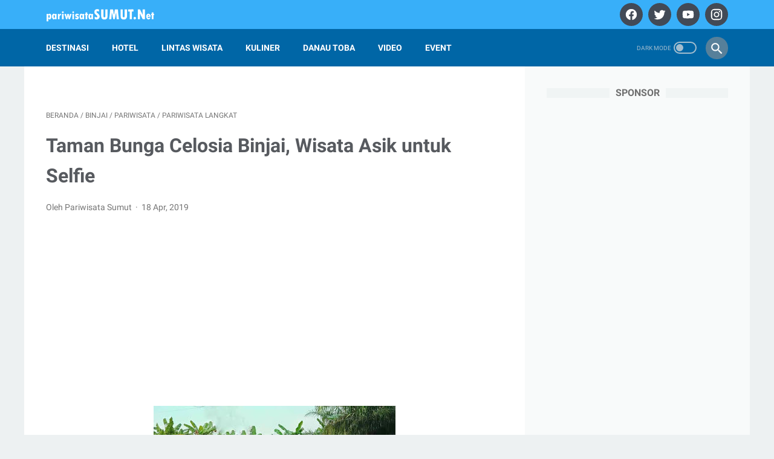

--- FILE ---
content_type: text/html; charset=utf-8
request_url: https://www.google.com/recaptcha/api2/aframe
body_size: 268
content:
<!DOCTYPE HTML><html><head><meta http-equiv="content-type" content="text/html; charset=UTF-8"></head><body><script nonce="BHGrN8RMChXQDxfbpu0a7w">/** Anti-fraud and anti-abuse applications only. See google.com/recaptcha */ try{var clients={'sodar':'https://pagead2.googlesyndication.com/pagead/sodar?'};window.addEventListener("message",function(a){try{if(a.source===window.parent){var b=JSON.parse(a.data);var c=clients[b['id']];if(c){var d=document.createElement('img');d.src=c+b['params']+'&rc='+(localStorage.getItem("rc::a")?sessionStorage.getItem("rc::b"):"");window.document.body.appendChild(d);sessionStorage.setItem("rc::e",parseInt(sessionStorage.getItem("rc::e")||0)+1);localStorage.setItem("rc::h",'1768729637165');}}}catch(b){}});window.parent.postMessage("_grecaptcha_ready", "*");}catch(b){}</script></body></html>

--- FILE ---
content_type: text/javascript; charset=UTF-8
request_url: https://www.pariwisatasumut.net/feeds/posts/summary/-/binjai?alt=json-in-script&orderby=updated&start-index=1&max-results=4&callback=showRelatedPost
body_size: 3860
content:
// API callback
showRelatedPost({"version":"1.0","encoding":"UTF-8","feed":{"xmlns":"http://www.w3.org/2005/Atom","xmlns$openSearch":"http://a9.com/-/spec/opensearchrss/1.0/","xmlns$blogger":"http://schemas.google.com/blogger/2008","xmlns$georss":"http://www.georss.org/georss","xmlns$gd":"http://schemas.google.com/g/2005","xmlns$thr":"http://purl.org/syndication/thread/1.0","id":{"$t":"tag:blogger.com,1999:blog-2470343550819611604"},"updated":{"$t":"2025-11-16T07:14:25.949-08:00"},"category":[{"term":"pariwisata"},{"term":"editorial pick"},{"term":"news"},{"term":"Hidden Paradise"},{"term":"Medan"},{"term":"samosir"},{"term":"Hotel"},{"term":"kuliner"},{"term":"Deli Serdang"},{"term":"karo"},{"term":"event"},{"term":"wisata alam"},{"term":"culture"},{"term":"simalungun"},{"term":"wisata air"},{"term":"lintas wisata"},{"term":"tmc"},{"term":"opini"},{"term":"pariwisata samosir"},{"term":"Pariwisata Karo"},{"term":"danau toba"},{"term":"Langkat"},{"term":"pariwisata medan"},{"term":"tobasa"},{"term":"pariwisata langkat"},{"term":"travel"},{"term":"Nias"},{"term":"heritage"},{"term":"kuliner medan"},{"term":"Tapanuli Tengah"},{"term":"profil"},{"term":"serdang bedagai"},{"term":"pariwisata simalungun"},{"term":"Mandailing Natal"},{"term":"aceh"},{"term":"traditional culture"},{"term":"batak"},{"term":"dairi"},{"term":"trend"},{"term":"Sumatera Barat"},{"term":"Wisata Bahari"},{"term":"pematang siantar"},{"term":"air terjun"},{"term":"pakpak bharat"},{"term":"wisata religi"},{"term":"komunitas"},{"term":"riau"},{"term":"pariwisata tabagsel"},{"term":"Wisata Olahraga"},{"term":"humbahas"},{"term":"Pariwisata Sumatera Utara"},{"term":"tapanuli selatan"},{"term":"Wisata Budaya"},{"term":"beach"},{"term":"culture learning"},{"term":"asahan"},{"term":"geo tour"},{"term":"pariwisata tapanuli utara"},{"term":"batubara"},{"term":"nias utara"},{"term":"pariwisata dairi"},{"term":"pariwisata danau toba"},{"term":"pariwisata nias"},{"term":"sibolga"},{"term":"wisata aceh"},{"term":"binjai"},{"term":"budaya"},{"term":"wisata sejarah"},{"term":"Kabupaten Simalungun"},{"term":"parapat"},{"term":"tapanuli utara"},{"term":"trip"},{"term":"history"},{"term":"island"},{"term":"lifestyle"},{"term":"museum"},{"term":"nias selatan"},{"term":"pariwisata humbahas"},{"term":"wisata kuliner"},{"term":"Tebing Tinggi"},{"term":"local event"},{"term":"pekanbaru"},{"term":"Padang Lawas"},{"term":"Waterfall"},{"term":"eco tourism"},{"term":"ipariwisatasumut"},{"term":"kabupaten dairi"},{"term":"rafting"},{"term":"tanjung balai"},{"term":"Pariwisata Serdang Bedagai"},{"term":"Wisata Pantai"},{"term":"geopark"},{"term":"labura"},{"term":"nias barat"},{"term":"pariwisata asahan"},{"term":"pariwisata sumut"},{"term":"stc"},{"term":"wisata belanja"},{"term":"Kabupaen Labuhan Batu"},{"term":"Labuhan Batu"},{"term":"Open Trip"},{"term":"Video"},{"term":"about us"},{"term":"jambi"},{"term":"pariwisata mandailing natal"},{"term":"traditional culinary"},{"term":"Sibolangit"},{"term":"airport"},{"term":"heritage medan"},{"term":"language"},{"term":"padang sidempuan"},{"term":"paluta"},{"term":"pariwisata danau toba."},{"term":"park"},{"term":"release"},{"term":"sejarah"},{"term":"sosial media"},{"term":"sumatera utara"},{"term":"taman"},{"term":"wisata keluarga"},{"term":"Bah Alip Simalungun"},{"term":"Modern Culinary"},{"term":"bangka belitung"},{"term":"hotel karo"},{"term":"hotel medan"},{"term":"hotel samosir"},{"term":"kuala namu"},{"term":"kuliner karo"},{"term":"labuhan batu utara"},{"term":"labusel"},{"term":"mountain"},{"term":"national event"},{"term":"paket wisata medan"},{"term":"pariwisata."},{"term":"tourism camp"},{"term":"tourism care"},{"term":"untuk sinabung"},{"term":"wisata"},{"term":"wisata agro"},{"term":"wisata medan"},{"term":"Bakkara"},{"term":"Cave"},{"term":"Java Island"},{"term":"Jogja"},{"term":"Mual Dibalata"},{"term":"Pariwisata Yogyakarta"},{"term":"Pulau Pandang"},{"term":"Pulau Salah Namo"},{"term":"Pulau Telo"},{"term":"Satu hati"},{"term":"Yogyakarta"},{"term":"aceh tengah"},{"term":"air soda sirara"},{"term":"artis batak"},{"term":"asian games 2018"},{"term":"astrid tiar"},{"term":"barumun nagari"},{"term":"barus"},{"term":"batam"},{"term":"batu nongol"},{"term":"bebas visa"},{"term":"berita"},{"term":"cagar alam"},{"term":"creative"},{"term":"edu tourism"},{"term":"fotografer"},{"term":"fotografi"},{"term":"garunggang"},{"term":"geopark toba"},{"term":"hanycraft"},{"term":"haranggaol"},{"term":"harian boho"},{"term":"health tourism"},{"term":"hotel dairi"},{"term":"hotel nias"},{"term":"indonesia fashion week 2018"},{"term":"jaka dara"},{"term":"judika sihotang"},{"term":"kejurnas arung jeram 2015"},{"term":"label"},{"term":"labuhan batu selatan"},{"term":"lampung"},{"term":"management"},{"term":"medan kuliner"},{"term":"medan resort city"},{"term":"medan tempo dulu"},{"term":"medan zoo"},{"term":"merci barn"},{"term":"mice industry"},{"term":"mursala"},{"term":"pakpak"},{"term":"palembang"},{"term":"pantai natal"},{"term":"pantan terong"},{"term":"pariwisata danau toba. event danau toba"},{"term":"pariwisata indonesia"},{"term":"pariwisata sumsel"},{"term":"pariwisatasumutnet"},{"term":"pesona indonesia"},{"term":"photo"},{"term":"photographer"},{"term":"pulau kalimatung"},{"term":"pulau putri"},{"term":"recruitment"},{"term":"restaurant"},{"term":"roti jala"},{"term":"rumah pohon habitat"},{"term":"sibaganding"},{"term":"sidamanik"},{"term":"sinabung"},{"term":"sungai landak"},{"term":"team"},{"term":"toleransi"},{"term":"transportation"},{"term":"travel."},{"term":"wisata buatan"},{"term":"wisata kota"},{"term":"wisata merci"},{"term":"wisata palembang"}],"title":{"type":"text","$t":"Pariwisata Sumut"},"subtitle":{"type":"html","$t":"Pariwisata Sumut | Informasi Pariwisata, Budaya, Kesenian, Industri Kreatif, Heritage, Alam, Hotel dan Wisata di Sumatera Utara | North Sumatra Travel and Tourism Information | Sejuta Manikam Pariwisata Sumatera Utara |"},"link":[{"rel":"http://schemas.google.com/g/2005#feed","type":"application/atom+xml","href":"https:\/\/www.pariwisatasumut.net\/feeds\/posts\/summary"},{"rel":"self","type":"application/atom+xml","href":"https:\/\/www.blogger.com\/feeds\/2470343550819611604\/posts\/summary\/-\/binjai?alt=json-in-script\u0026max-results=4\u0026orderby=updated"},{"rel":"alternate","type":"text/html","href":"https:\/\/www.pariwisatasumut.net\/search\/label\/binjai"},{"rel":"hub","href":"http://pubsubhubbub.appspot.com/"},{"rel":"next","type":"application/atom+xml","href":"https:\/\/www.blogger.com\/feeds\/2470343550819611604\/posts\/summary\/-\/binjai\/-\/binjai?alt=json-in-script\u0026start-index=5\u0026max-results=4\u0026orderby=updated"}],"author":[{"name":{"$t":"Pariwisata Sumut"},"uri":{"$t":"http:\/\/www.blogger.com\/profile\/09347918490629763932"},"email":{"$t":"noreply@blogger.com"},"gd$image":{"rel":"http://schemas.google.com/g/2005#thumbnail","width":"16","height":"16","src":"https:\/\/img1.blogblog.com\/img\/b16-rounded.gif"}}],"generator":{"version":"7.00","uri":"http://www.blogger.com","$t":"Blogger"},"openSearch$totalResults":{"$t":"11"},"openSearch$startIndex":{"$t":"1"},"openSearch$itemsPerPage":{"$t":"4"},"entry":[{"id":{"$t":"tag:blogger.com,1999:blog-2470343550819611604.post-2708662732967813722"},"published":{"$t":"2023-04-09T07:27:00.000-07:00"},"updated":{"$t":"2023-04-09T07:27:28.174-07:00"},"category":[{"scheme":"http://www.blogger.com/atom/ns#","term":"binjai"},{"scheme":"http://www.blogger.com/atom/ns#","term":"Hotel"}],"title":{"type":"text","$t":"Hotel dan Penginapan di Binjai Spesial untuk Bermalam"},"summary":{"type":"text","$t":"Kota terbesar ketiga di Sumatera Utara yakni Binjai memiliki letak geografis yang strategis. Karena itu, sebagai daerah maju yang dipadati pabrik industri dan beragam pusat hiburan. Maka tidak akan sulit menemukan tempat bermalam seperti hotel atau penginapan di sekitar Binjai.\n\nRata-rata akomodasi penginapan yang terletak di Binjai menawarkan tarif beragam, beberapa di antara properti tersebut "},"link":[{"rel":"edit","type":"application/atom+xml","href":"https:\/\/www.blogger.com\/feeds\/2470343550819611604\/posts\/default\/2708662732967813722"},{"rel":"self","type":"application/atom+xml","href":"https:\/\/www.blogger.com\/feeds\/2470343550819611604\/posts\/default\/2708662732967813722"},{"rel":"alternate","type":"text/html","href":"https:\/\/www.pariwisatasumut.net\/2019\/12\/penginapan-di-binjai.html","title":"Hotel dan Penginapan di Binjai Spesial untuk Bermalam"}],"author":[{"name":{"$t":"Pariwisata Sumut"},"uri":{"$t":"http:\/\/www.blogger.com\/profile\/09347918490629763932"},"email":{"$t":"noreply@blogger.com"},"gd$image":{"rel":"http://schemas.google.com/g/2005#thumbnail","width":"16","height":"16","src":"https:\/\/img1.blogblog.com\/img\/b16-rounded.gif"}}],"media$thumbnail":{"xmlns$media":"http://search.yahoo.com/mrss/","url":"https:\/\/blogger.googleusercontent.com\/img\/b\/R29vZ2xl\/AVvXsEibCuvZLyoBw5Ua8EgdXIahlEi658Ekfsq8iEd63hDIf_e-HNPLL4tcblTWWYtQIn0Nj7FdUmKW8kRXhTp6TZrvshZbfWqxTlKVYpktlPJY8gyzJeyf2S2p75Rn9Z5cMTR19GY_55eYGlHN\/s72-c\/hotel-di-binjai.jpg","height":"72","width":"72"}},{"id":{"$t":"tag:blogger.com,1999:blog-2470343550819611604.post-3870650344745521611"},"published":{"$t":"2020-11-16T05:38:00.001-08:00"},"updated":{"$t":"2020-11-16T05:38:24.982-08:00"},"category":[{"scheme":"http://www.blogger.com/atom/ns#","term":"binjai"},{"scheme":"http://www.blogger.com/atom/ns#","term":"Langkat"}],"title":{"type":"text","$t":"Giant Hill Circuit: Tiket Masuk Terbaru \u0026 Aktivitas Wisata 2020"},"summary":{"type":"text","$t":"Giant Hill Circuit merupakan sebuah sirkuit motor di seputaran Kwala Gumit. Bagi para pemburu keindahan yang berdomisi di Binjai dan Langkat sekitarnya, tempat rekreasi dengan sederet aktivitas menantang ini bisa menjadi tujuan akhir pekan paling tepat bagi masyarakat.\u0026nbsp;image credit: aisyah kids - lakumtattaqun \/instagramKunjungan ke Giant Hill Circuit yang beralamat di kelurahan Kwala "},"link":[{"rel":"edit","type":"application/atom+xml","href":"https:\/\/www.blogger.com\/feeds\/2470343550819611604\/posts\/default\/3870650344745521611"},{"rel":"self","type":"application/atom+xml","href":"https:\/\/www.blogger.com\/feeds\/2470343550819611604\/posts\/default\/3870650344745521611"},{"rel":"alternate","type":"text/html","href":"https:\/\/www.pariwisatasumut.net\/2020\/11\/giant-hill-circuit.html","title":"Giant Hill Circuit: Tiket Masuk Terbaru \u0026 Aktivitas Wisata 2020"}],"author":[{"name":{"$t":"Pariwisata Sumut"},"uri":{"$t":"http:\/\/www.blogger.com\/profile\/09347918490629763932"},"email":{"$t":"noreply@blogger.com"},"gd$image":{"rel":"http://schemas.google.com/g/2005#thumbnail","width":"16","height":"16","src":"https:\/\/img1.blogblog.com\/img\/b16-rounded.gif"}}],"media$thumbnail":{"xmlns$media":"http://search.yahoo.com/mrss/","url":"https:\/\/blogger.googleusercontent.com\/img\/b\/R29vZ2xl\/AVvXsEj23pBwWMemD-NyGIuFc9Fc6z2XAVLvb9EPr8IW95ZV3Advo_UhCmYJQ1K_galX_gJ6YdulpOYeP93z0SJb5-eFoc6cEgL8RNxpdU2orpsS2_kmHTmS6miXBH1eb0x3f5cA3lyxp79xys9C\/s72-c\/giant-hill-circuit.jpg","height":"72","width":"72"}},{"id":{"$t":"tag:blogger.com,1999:blog-2470343550819611604.post-7064204303602896082"},"published":{"$t":"2020-07-23T04:49:00.000-07:00"},"updated":{"$t":"2020-07-23T04:49:19.103-07:00"},"category":[{"scheme":"http://www.blogger.com/atom/ns#","term":"binjai"},{"scheme":"http://www.blogger.com/atom/ns#","term":"pariwisata"}],"title":{"type":"text","$t":"Sawah Lukis Binjai: Atraksi Padi Warna-Warni, Lokasi dan Tiket Masuk"},"summary":{"type":"text","$t":"Binjai selalu tawarkan destinasi kreatif yang tiada habisnya. Satu wisata yang baru dikeluarkan yakni Sawah Lukis. Berkunjung ke lokasi tersebut, kamu bisa menemukan tempat gowes dengan latar keindahan warna-warni tanaman padi.\n\n\n\nsatu satu wisata terbaru di binjai adalah sawah lukis\n\nSawah Lukis adalah tempat wisata terintegrasi di Desa Cengkeh Turi, Binjai Utara yang memiliki keistimewaan "},"link":[{"rel":"edit","type":"application/atom+xml","href":"https:\/\/www.blogger.com\/feeds\/2470343550819611604\/posts\/default\/7064204303602896082"},{"rel":"self","type":"application/atom+xml","href":"https:\/\/www.blogger.com\/feeds\/2470343550819611604\/posts\/default\/7064204303602896082"},{"rel":"alternate","type":"text/html","href":"https:\/\/www.pariwisatasumut.net\/2020\/07\/sawah-lukis-binjai.html","title":"Sawah Lukis Binjai: Atraksi Padi Warna-Warni, Lokasi dan Tiket Masuk"}],"author":[{"name":{"$t":"Pariwisata Sumut"},"uri":{"$t":"http:\/\/www.blogger.com\/profile\/09347918490629763932"},"email":{"$t":"noreply@blogger.com"},"gd$image":{"rel":"http://schemas.google.com/g/2005#thumbnail","width":"16","height":"16","src":"https:\/\/img1.blogblog.com\/img\/b16-rounded.gif"}}],"media$thumbnail":{"xmlns$media":"http://search.yahoo.com/mrss/","url":"https:\/\/blogger.googleusercontent.com\/img\/b\/R29vZ2xl\/AVvXsEjh_EnaFmJKLdrjPH9VjqlbNtYKKVgwKF_FCIJ0wWADtg-IIfCGUU29jDfeGvVaCaI8pJ6hseEgxfikrQsWL1V02U2ecIHnW40E7kEq-eQWTusHEQOjyKw9ayTY-rn2FlG1ze1jGPDgxKsG\/s72-c\/sawah-lukis.jpg","height":"72","width":"72"}},{"id":{"$t":"tag:blogger.com,1999:blog-2470343550819611604.post-1257263191941006016"},"published":{"$t":"2020-06-24T15:49:00.000-07:00"},"updated":{"$t":"2020-06-24T15:49:08.157-07:00"},"category":[{"scheme":"http://www.blogger.com/atom/ns#","term":"binjai"},{"scheme":"http://www.blogger.com/atom/ns#","term":"pariwisata"}],"title":{"type":"text","$t":"Seputar Binjai Supermall: Jam Buka, Tenant dan Fasilitas 2020"},"summary":{"type":"text","$t":"Biasa disingkat BSM, Binjai Super Mall adalah salah satu bukti akan pesatnya pertumbuhan ekonomi masyarakat di Kota Binjai. Paska dibuka, pusat perbelanjaan berkonsep lifestyle mall tersebut menjadi sarana wisata belanja dan hiburan paling populer hingga sekarang.\n\n\n\nbinjai supermall - image via andru kosti\/instagram\n\nDiikuti oleh Ramayana, Binjai Supermall merupakan plaza terbesar pertama yang "},"link":[{"rel":"edit","type":"application/atom+xml","href":"https:\/\/www.blogger.com\/feeds\/2470343550819611604\/posts\/default\/1257263191941006016"},{"rel":"self","type":"application/atom+xml","href":"https:\/\/www.blogger.com\/feeds\/2470343550819611604\/posts\/default\/1257263191941006016"},{"rel":"alternate","type":"text/html","href":"https:\/\/www.pariwisatasumut.net\/2020\/06\/binjai-super-mall.html","title":"Seputar Binjai Supermall: Jam Buka, Tenant dan Fasilitas 2020"}],"author":[{"name":{"$t":"Pariwisata Sumut"},"uri":{"$t":"http:\/\/www.blogger.com\/profile\/09347918490629763932"},"email":{"$t":"noreply@blogger.com"},"gd$image":{"rel":"http://schemas.google.com/g/2005#thumbnail","width":"16","height":"16","src":"https:\/\/img1.blogblog.com\/img\/b16-rounded.gif"}}],"media$thumbnail":{"xmlns$media":"http://search.yahoo.com/mrss/","url":"https:\/\/blogger.googleusercontent.com\/img\/b\/R29vZ2xl\/AVvXsEhkml1D6Wk0GgFwXlr27omcKwnY3tRg_f1K316snJ2KjsxA7mBc00KUfeOUR68yW3zUsyvmirU27_fm8gzTPq917fXOg0zr0Mzd5mLCQIk6DpW_LIQQ2kVK21q7WHeTnmaf6CfvpPTT_vWF\/s72-c\/binjai-supermall.jpg","height":"72","width":"72"}}]}});

--- FILE ---
content_type: text/javascript; charset=UTF-8
request_url: https://www.pariwisatasumut.net/feeds/posts/summary/-/binjai?alt=json-in-script&orderby=updated&max-results=0&callback=randomRelatedIndex
body_size: 1974
content:
// API callback
randomRelatedIndex({"version":"1.0","encoding":"UTF-8","feed":{"xmlns":"http://www.w3.org/2005/Atom","xmlns$openSearch":"http://a9.com/-/spec/opensearchrss/1.0/","xmlns$blogger":"http://schemas.google.com/blogger/2008","xmlns$georss":"http://www.georss.org/georss","xmlns$gd":"http://schemas.google.com/g/2005","xmlns$thr":"http://purl.org/syndication/thread/1.0","id":{"$t":"tag:blogger.com,1999:blog-2470343550819611604"},"updated":{"$t":"2025-11-16T07:14:25.949-08:00"},"category":[{"term":"pariwisata"},{"term":"editorial pick"},{"term":"news"},{"term":"Hidden Paradise"},{"term":"Medan"},{"term":"samosir"},{"term":"Hotel"},{"term":"kuliner"},{"term":"Deli Serdang"},{"term":"karo"},{"term":"event"},{"term":"wisata alam"},{"term":"culture"},{"term":"simalungun"},{"term":"wisata air"},{"term":"lintas wisata"},{"term":"tmc"},{"term":"opini"},{"term":"pariwisata samosir"},{"term":"Pariwisata Karo"},{"term":"danau toba"},{"term":"Langkat"},{"term":"pariwisata medan"},{"term":"tobasa"},{"term":"pariwisata langkat"},{"term":"travel"},{"term":"Nias"},{"term":"heritage"},{"term":"kuliner medan"},{"term":"Tapanuli Tengah"},{"term":"profil"},{"term":"serdang bedagai"},{"term":"pariwisata simalungun"},{"term":"Mandailing Natal"},{"term":"aceh"},{"term":"traditional culture"},{"term":"batak"},{"term":"dairi"},{"term":"trend"},{"term":"Sumatera Barat"},{"term":"Wisata Bahari"},{"term":"pematang siantar"},{"term":"air terjun"},{"term":"pakpak bharat"},{"term":"wisata religi"},{"term":"komunitas"},{"term":"riau"},{"term":"pariwisata tabagsel"},{"term":"Wisata Olahraga"},{"term":"humbahas"},{"term":"Pariwisata Sumatera Utara"},{"term":"tapanuli selatan"},{"term":"Wisata Budaya"},{"term":"beach"},{"term":"culture learning"},{"term":"asahan"},{"term":"geo tour"},{"term":"pariwisata tapanuli utara"},{"term":"batubara"},{"term":"nias utara"},{"term":"pariwisata dairi"},{"term":"pariwisata danau toba"},{"term":"pariwisata nias"},{"term":"sibolga"},{"term":"wisata aceh"},{"term":"binjai"},{"term":"budaya"},{"term":"wisata sejarah"},{"term":"Kabupaten Simalungun"},{"term":"parapat"},{"term":"tapanuli utara"},{"term":"trip"},{"term":"history"},{"term":"island"},{"term":"lifestyle"},{"term":"museum"},{"term":"nias selatan"},{"term":"pariwisata humbahas"},{"term":"wisata kuliner"},{"term":"Tebing Tinggi"},{"term":"local event"},{"term":"pekanbaru"},{"term":"Padang Lawas"},{"term":"Waterfall"},{"term":"eco tourism"},{"term":"ipariwisatasumut"},{"term":"kabupaten dairi"},{"term":"rafting"},{"term":"tanjung balai"},{"term":"Pariwisata Serdang Bedagai"},{"term":"Wisata Pantai"},{"term":"geopark"},{"term":"labura"},{"term":"nias barat"},{"term":"pariwisata asahan"},{"term":"pariwisata sumut"},{"term":"stc"},{"term":"wisata belanja"},{"term":"Kabupaen Labuhan Batu"},{"term":"Labuhan Batu"},{"term":"Open Trip"},{"term":"Video"},{"term":"about us"},{"term":"jambi"},{"term":"pariwisata mandailing natal"},{"term":"traditional culinary"},{"term":"Sibolangit"},{"term":"airport"},{"term":"heritage medan"},{"term":"language"},{"term":"padang sidempuan"},{"term":"paluta"},{"term":"pariwisata danau toba."},{"term":"park"},{"term":"release"},{"term":"sejarah"},{"term":"sosial media"},{"term":"sumatera utara"},{"term":"taman"},{"term":"wisata keluarga"},{"term":"Bah Alip Simalungun"},{"term":"Modern Culinary"},{"term":"bangka belitung"},{"term":"hotel karo"},{"term":"hotel medan"},{"term":"hotel samosir"},{"term":"kuala namu"},{"term":"kuliner karo"},{"term":"labuhan batu utara"},{"term":"labusel"},{"term":"mountain"},{"term":"national event"},{"term":"paket wisata medan"},{"term":"pariwisata."},{"term":"tourism camp"},{"term":"tourism care"},{"term":"untuk sinabung"},{"term":"wisata"},{"term":"wisata agro"},{"term":"wisata medan"},{"term":"Bakkara"},{"term":"Cave"},{"term":"Java Island"},{"term":"Jogja"},{"term":"Mual Dibalata"},{"term":"Pariwisata Yogyakarta"},{"term":"Pulau Pandang"},{"term":"Pulau Salah Namo"},{"term":"Pulau Telo"},{"term":"Satu hati"},{"term":"Yogyakarta"},{"term":"aceh tengah"},{"term":"air soda sirara"},{"term":"artis batak"},{"term":"asian games 2018"},{"term":"astrid tiar"},{"term":"barumun nagari"},{"term":"barus"},{"term":"batam"},{"term":"batu nongol"},{"term":"bebas visa"},{"term":"berita"},{"term":"cagar alam"},{"term":"creative"},{"term":"edu tourism"},{"term":"fotografer"},{"term":"fotografi"},{"term":"garunggang"},{"term":"geopark toba"},{"term":"hanycraft"},{"term":"haranggaol"},{"term":"harian boho"},{"term":"health tourism"},{"term":"hotel dairi"},{"term":"hotel nias"},{"term":"indonesia fashion week 2018"},{"term":"jaka dara"},{"term":"judika sihotang"},{"term":"kejurnas arung jeram 2015"},{"term":"label"},{"term":"labuhan batu selatan"},{"term":"lampung"},{"term":"management"},{"term":"medan kuliner"},{"term":"medan resort city"},{"term":"medan tempo dulu"},{"term":"medan zoo"},{"term":"merci barn"},{"term":"mice industry"},{"term":"mursala"},{"term":"pakpak"},{"term":"palembang"},{"term":"pantai natal"},{"term":"pantan terong"},{"term":"pariwisata danau toba. event danau toba"},{"term":"pariwisata indonesia"},{"term":"pariwisata sumsel"},{"term":"pariwisatasumutnet"},{"term":"pesona indonesia"},{"term":"photo"},{"term":"photographer"},{"term":"pulau kalimatung"},{"term":"pulau putri"},{"term":"recruitment"},{"term":"restaurant"},{"term":"roti jala"},{"term":"rumah pohon habitat"},{"term":"sibaganding"},{"term":"sidamanik"},{"term":"sinabung"},{"term":"sungai landak"},{"term":"team"},{"term":"toleransi"},{"term":"transportation"},{"term":"travel."},{"term":"wisata buatan"},{"term":"wisata kota"},{"term":"wisata merci"},{"term":"wisata palembang"}],"title":{"type":"text","$t":"Pariwisata Sumut"},"subtitle":{"type":"html","$t":"Pariwisata Sumut | Informasi Pariwisata, Budaya, Kesenian, Industri Kreatif, Heritage, Alam, Hotel dan Wisata di Sumatera Utara | North Sumatra Travel and Tourism Information | Sejuta Manikam Pariwisata Sumatera Utara |"},"link":[{"rel":"http://schemas.google.com/g/2005#feed","type":"application/atom+xml","href":"https:\/\/www.pariwisatasumut.net\/feeds\/posts\/summary"},{"rel":"self","type":"application/atom+xml","href":"https:\/\/www.blogger.com\/feeds\/2470343550819611604\/posts\/summary\/-\/binjai?alt=json-in-script\u0026max-results=0\u0026orderby=updated"},{"rel":"alternate","type":"text/html","href":"https:\/\/www.pariwisatasumut.net\/search\/label\/binjai"},{"rel":"hub","href":"http://pubsubhubbub.appspot.com/"}],"author":[{"name":{"$t":"Pariwisata Sumut"},"uri":{"$t":"http:\/\/www.blogger.com\/profile\/09347918490629763932"},"email":{"$t":"noreply@blogger.com"},"gd$image":{"rel":"http://schemas.google.com/g/2005#thumbnail","width":"16","height":"16","src":"https:\/\/img1.blogblog.com\/img\/b16-rounded.gif"}}],"generator":{"version":"7.00","uri":"http://www.blogger.com","$t":"Blogger"},"openSearch$totalResults":{"$t":"11"},"openSearch$startIndex":{"$t":"1"},"openSearch$itemsPerPage":{"$t":"0"}}});